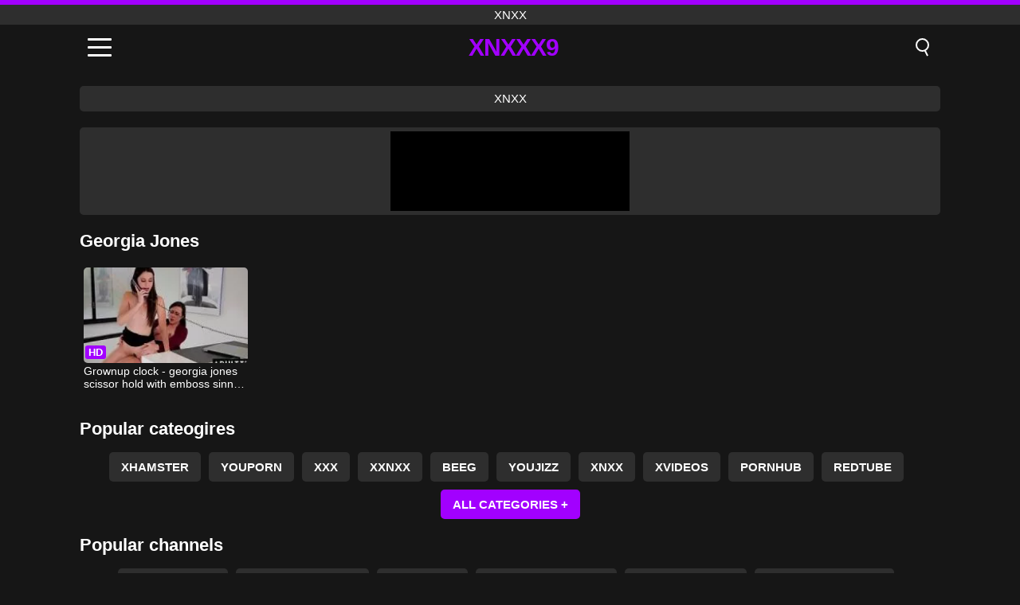

--- FILE ---
content_type: text/html; charset=UTF-8
request_url: https://xnxxx9.com/pornstar/georgia-jones
body_size: 7825
content:
<!DOCTYPE html><html lang="en" translate="no"><head><meta charset="UTF-8"/><meta name="viewport" content="width=device-width, initial-scale=1"><title>Porn Videos: Georgia Jones - Pornstar - Xnxx • XNXXX9.COM</title><meta name="description" content="Welcome to the official page of pornstar Georgia Jones, here you will find the latest porn videos with Georgia Jones in the best HD quality and free. You can watch your favorite porn actress Georgia Jones in the most incredible sexual positions right now!"><meta name="keywords" content="porn,videos,georgia,jones,pornstar,xnxx,xnxxx9com"><meta name="robots" content="max-image-preview:large"><script type="application/ld+json">{"url":"https://xnxxx9.com/pornstar/georgia-jones","name":"Georgia Jones","description":"Welcome to the official page of pornstar Georgia Jones, here you will find the latest porn videos with Georgia Jones in the best HD quality and free. You can watch your favorite porn actress Georgia Jones in the most incredible sexual positions right now!","@context":"https://schema.org","@type":"Article","publisher":{"@type":"Organization","name":"XNXXX9.COM","logo":{"@type":"ImageObject","url":"https://xnxxx9.com/i/images/cover.jpg"}},"author":{"@type":"Organization","name":"XNXXX9.COM","url":"https://xnxxx9.com"},"headline":"Porn Videos: Georgia Jones - Pornstar - Xnxx • XNXXX9.COM","mainEntity":{"@context":"https://schema.org","@type":"Person","url":"https://xnxxx9.com/pornstar/georgia-jones","name":"Georgia Jones","description":"Welcome to the official page of pornstar Georgia Jones, here you will find the latest porn videos with Georgia Jones in the best HD quality and free. You can watch your favorite porn actress Georgia Jones in the most incredible sexual positions right now!","jobTitle":["Pornstar"]}}</script><meta property="og:url" content="https://xnxxx9.com/pornstar/georgia-jones"><meta property="og:site_name" content="XNXXX9.COM"><meta property="og:title" content="Porn Videos: Georgia Jones - Pornstar - Xnxx • XNXXX9.COM"><meta property="og:description" content="Welcome to the official page of pornstar Georgia Jones, here you will find the latest porn videos with Georgia Jones in the best HD quality and free. You can watch your favorite porn actress Georgia Jones in the most incredible sexual positions right now!"><meta property="og:type" content="profile"><meta name="twitter:site" content="XNXXX9.COM"><meta name="twitter:title" content="Porn Videos: Georgia Jones - Pornstar - Xnxx • XNXXX9.COM"><meta name="twitter:description" content="Welcome to the official page of pornstar Georgia Jones, here you will find the latest porn videos with Georgia Jones in the best HD quality and free. You can watch your favorite porn actress Georgia Jones in the most incredible sexual positions right now!"><meta name="twitter:card" content="summary_large_image"><meta name="twitter:image:alt" content="Welcome to the official page of pornstar Georgia Jones, here you will find the latest porn videos with Georgia Jones in the best HD quality and free. You can watch your favorite porn actress Georgia Jones in the most incredible sexual positions right now!"><link href="https://xnxxx9.com/i/images/cover.jpg" rel="image_src"><link rel="icon" type="image/jpg" href="/i/images/ico_logo.jpg"><link rel="shortcut icon" type="image/jpg" href="/i/images/ico.jpg"><link rel="apple-touch-icon" type="image/jpg" href="/i/images/ico_logo.jpg"><meta name="theme-color" content="#161616"><link rel="canonical" href="https://xnxxx9.com/pornstar/georgia-jones"><meta name="rating" content="adult"><meta name="rating" content="RTA-5042-1996-1400-1577-RTA"><link rel="preconnect" href="//mc.yandex.ru"><link rel="preconnect" href="//pgnasmcdn.click"><link rel="alternate" href="https://xnxxx9.com/pornstar/georgia-jones" hreflang="x-default"><link rel="alternate" href="https://xnxxx9.com/ar/pornstar/georgia-jones" hreflang="ar"><link rel="alternate" href="https://xnxxx9.com/pornstar/georgia-jones" hreflang="en"><link rel="alternate" href="https://xnxxx9.com/de/pornstar/georgia-jones" hreflang="de"><link rel="alternate" href="https://xnxxx9.com/es/pornstar/georgia-jones" hreflang="es"><link rel="alternate" href="https://xnxxx9.com/fr/pornstar/georgia-jones" hreflang="fr"><link rel="alternate" href="https://xnxxx9.com/it/pornstar/georgia-jones" hreflang="it"><link rel="alternate" href="https://xnxxx9.com/nl/pornstar/georgia-jones" hreflang="nl"><link rel="alternate" href="https://xnxxx9.com/pl/pornstar/georgia-jones" hreflang="pl"><link rel="alternate" href="https://xnxxx9.com/pt/pornstar/georgia-jones" hreflang="pt"><link rel="alternate" href="https://xnxxx9.com/ro/pornstar/georgia-jones" hreflang="ro"><link rel="alternate" href="https://xnxxx9.com/tr/pornstar/georgia-jones" hreflang="tr"><style>body{background:#161616;font-family:-apple-system,BlinkMacSystemFont,Segoe UI,Roboto,Oxygen,Ubuntu,Cantarell,Fira Sans,Droid Sans,Helvetica Neue,sans-serif;min-width:320px;margin:auto;color:#fff}a{text-decoration:none;outline:none;color:#161616}input,textarea,select,option,button{outline:none;font-family:-apple-system,BlinkMacSystemFont,Segoe UI,Roboto,Oxygen,Ubuntu,Cantarell,Fira Sans,Droid Sans,Helvetica Neue,sans-serif}*{-webkit-box-sizing:border-box;-moz-box-sizing:border-box;box-sizing:border-box}::placeholder{opacity:1}.top{background:#2e2e2e;text-align:center}.top:before{content:"";width:100%;height:6px;display:block;background:#A200FF}.top h1,.top span{display:block;font-weight:500;color:#fff;font-size:15px;text-transform:uppercase;margin:0;padding:4px 0}.flex{display:-webkit-box;display:-moz-box;display:-ms-flexbox;display:-webkit-flex;display:flex}.flex-center{-ms-flex-align:center;-webkit-align-items:center;-webkit-box-align:center;align-items:center}.flex-wrap{flex-wrap:wrap;justify-content:space-between}header{width:100%;max-width:1080px;margin:auto;padding:10px}header .im{cursor:pointer}header .im i{width:30px;height:3px;background:#fff;margin:7px 0;display:block;border-radius:5px}header a{margin:auto;font-size:28px;text-transform:uppercase;font-weight:500;letter-spacing:-1px;max-width:calc(100% - 60px)}header a b{display:block;display:-webkit-box;font-size:30px;color:#A200FF;text-transform:uppercase;text-overflow:ellipsis;overflow:hidden;-webkit-line-clamp:1;-webkit-box-orient:vertical}header .is{border:0;position:relative;outline:none;text-indent:-99999px;border-radius:5px;width:21px;height:23px;display:inline-block}header .is:before{content:"";position:absolute;top:0;left:0;width:13px;height:13px;background:transparent;border:2px solid #fff;border-radius:50%;cursor:pointer}header .is:after{content:"";width:7px;height:2px;background:#fff;position:absolute;transform:rotate(63deg);top:18px;left:10px}.mn{margin:0;padding:0;list-style:none}.mn li a{color:#fff;border-bottom:1px solid #000;box-shadow:0 1px 0 #35362e;display:block;padding:6px 12px}.mn .br{background:#A200FF}.sbt{display:block;background:#A200FF;margin-bottom:10px;padding:8px;font-weight:500}.sch{display:flex;background:#fff;overflow:hidden}.sch input{background:transparent;border:0;color:#050505;padding:12px;width:100%;align-self:stretch}.sch button{background:#A200FF;border:0;position:relative;cursor:pointer;outline:none;text-indent:-99999px;width:42px;align-self:stretch}.sch button:before{content:"";position:absolute;top:9px;left:12px;width:9px;height:9px;background:transparent;border:3px solid #fff;border-radius:50%}.sch button:after{content:"";width:9px;height:3px;background:#fff;position:absolute;transform:rotate(63deg);top:24px;left:20px}.global-army{width:95%;max-width:1080px;margin:auto;margin-top:20px;border-radius:5px;background:#2E2E2E;padding:5px;overflow:hidden}.global-army span{display:block;margin:auto;width:300px;min-width:max-content;height:100px;background:#000}.global-army iframe{border:0;width:300px;height:100px;overflow:hidden}.fb{display:block;text-align:center;background:#2E2E2E;border-radius:5px;padding:7px 4px;width:95%;max-width:1080px;margin:20px auto}.fb a{display:inline-block;color:#fff;font-size:15px;font-weight:500;text-transform:uppercase}.fb a:after{content:"\A0•\A0"}.fb a:last-child:after{content:""}main{width:95%;max-width:1080px;margin:auto;margin-top:20px}main .fb{width:100%;max-width:100%}main .head .title h3{margin:0;color:#fff;font-size:22px}main .head .title h1{margin:0;color:#fff;font-size:22px}main .head .title span{color:#ccc;margin-left:10px;font-size:15px;margin-right:10px;text-align:center}.videos{margin:20px 0}.videos:before,.videos:after{content:" ";display:table;width:100%}.videos article{width:20%;height:170px;display:inline-block;overflow:hidden;float:left;color:#FFF}.videos article.cat{height:auto}.videos article.cat a{display:block;width:100%;height:unset!important}.videos article.cat img{width:100%;height:auto}.videos article .box{width:95%;margin:auto;overflow:hidden}.videos article .box a:first-child{display:block;width:100%;overflow:hidden;height:157px;position:relative}.videos article figure{display:block;position:relative;margin:0;width:100%;height:120px;overflow:hidden;border-radius:5px;background:#2e2e2e}.videos article figure:after{content:"";position:absolute;z-index:2;width:100%;height:100%;left:0;top:0}.videos article figure img{position:absolute;height:100%;min-width:100%;object-fit:cover;transform:translateX(-50%) translateY(-50%);left:50%;top:50%;font-size:0}.videos article h2{display:block;display:-webkit-box;padding:0;font-size:.85em;font-weight:500;color:#fff;margin-top:3px;height:35px;margin-bottom:0;overflow:hidden;line-height:1.2;-webkit-line-clamp:2;-webkit-box-orient:vertical;text-overflow:ellipsis}.videos article .hd:before{content:"HD";position:absolute;top:98px;left:2px;font-size:13px;font-style:normal;color:#fff;font-weight:600;background:#A200FF;padding:1px 4px;border-radius:3px;transition:all .2s;z-index:3}.videos article:hover h2{color:#A200FF}.videos article:hover .hd:before{left:-40px}.DMCAON{display:none!important}.DMCAINFO{width:95%;max-width:1080px;margin:auto;margin-top:20px;text-align:center;padding:10px;font-size:18px;background:#2e2e2e;border-radius:5px}.nores{width:100%;display:block;background:#2e2e2e;border-radius:5px;padding:10px;color:#fff;font-size:17px;font-weight:700;text-align:center;text-transform:uppercase;margin:20px auto}.pagination{display:block;width:100%;margin:20px 0;text-align:center}.pagination a,.pagination div,.pagination span{display:inline-block;background:#A200FF;border-radius:5px;padding:10px 15px;color:#fff;font-size:15px;font-weight:600;text-transform:uppercase;margin:0 10px}.pagination div{cursor:pointer}.pagination span{background:#2e2e2e}.pagination a:hover,.pagination div:hover{background:#2e2e2e}.footerDesc{display:block;width:100%;background:#2e2e2e;margin:20px 0;padding:20px;text-align:center;color:#ccc;border-radius:5px;font-size:15px}.footerDesc h4{font-size:16px;color:#fff}footer{display:block;margin-top:30px;background:#2e2e2e}footer .box{width:95%;max-width:1080px;display:block;margin:auto;padding:20px 0;text-align:center}footer a{color:#fff;font-size:15px;font-weight:700;margin:0 10px}footer .la{color:#A200FF}footer .logo{display:block;margin:auto;margin-bottom:20px;width:max-content;max-width:100%}footer .logo b{display:block;font-size:25px;color:#A200FF;letter-spacing:-1px;text-transform:uppercase;font-weight:600;text-overflow:ellipsis;overflow:hidden;-webkit-line-clamp:1;-webkit-box-orient:vertical}footer p{padding:10px 0;text-align:center;display:block;font-size:12px;margin:auto;color:#ccc}.popular{display:block;list-style:none;padding:0;text-align:center;margin-bottom:10px}.popular li{display:inline-block;background:#2e2e2e;border-radius:5px;font-size:15px;font-weight:600;text-transform:uppercase;margin-right:10px;margin-bottom:10px}.popular a{color:#fff;padding:10px 15px;display:block}.popular li:hover{background:#A200FF}.popular li:last-child{margin-right:0;background:#A200FF}.popular.cat li{margin-left:5px;margin-right:5px}.popular.cat li:last-child{margin-right:0;background:#2e2e2e}.popular.cat li span{display:inline-block;background:#A200FF;line-height:1;padding:2px 5px;border-radius:3px;margin-left:5px}.popular.cat li:hover span{background:#2e2e2e}.popular.cat li:last-child:hover{background:#A200FF}@media screen and (max-width:1010px){.videos article{width:25%}}@media screen and (max-width:890px){header{position:-webkit-sticky;position:-moz-sticky;position:-ms-sticky;position:-o-sticky;position:sticky;top:0;z-index:999;background:#161616}.videos article:last-child{display:inline-block}.popular a{padding:6px 10px}.infos .label{padding:6px 10px}footer a{display:block;margin:5px;padding:6px 0}.videos article{width:33.33%}.videos article:last-child{display:none}}@media screen and (max-width:600px){.videos article{width:50%}}.lep{display:none}.lep .s{position:fixed;left:0;top:0;width:100%;height:100%;background:rgba(0,0,0,.5);z-index:9999}.lep .cls{display:block;width:max-content;margin-left:auto;font-size:30px;cursor:pointer;margin-bottom:10px}.lep .c{position:fixed;left:50%;top:50%;transform:translateX(-50%) translateY(-50%);background:#161616;padding:10px;border:4px solid #A200FF;z-index:99999;border-radius:10px;width:90%;max-width:750px;max-height:85%;overflow-y:auto;overflow-x:hidden}.blog-posts{display:grid;grid-template-columns:1fr;gap:15px;margin:20px 0}@media (min-width:480px){.blog-posts.f3{grid-template-columns:repeat(2,1fr)}}@media (min-width:768px){.blog-posts{grid-template-columns:repeat(2,1fr)}.blog-posts.f3{grid-template-columns:repeat(3,1fr)}}.blog-posts .box{position:relative;z-index:3}.blog-posts article figure{margin:0}.blog-posts article .image{display:block;height:250px;object-fit:cover;transition:transform .3s ease;position:relative;overflow:hidden;border-radius:10px;background-color:#27282b}.blog-posts article img{position:absolute;top:50%;left:0;transform:translateY(-50%);width:100%;min-height:100%;object-fit:cover;filter:blur(5px);z-index:1;font-size:0}.blog-posts article h3{font-size:1rem;margin-top:10px;margin-bottom:15px;font-weight:500;color:#fff}.blog-posts article a:hover h3{text-decoration:underline}.blog-posts .box p{font-size:.8rem;line-height:1.5;color:#c8c8c8}</style></head><body><div class="top"><span>xnxx</span></div><header class="flex flex-center"><span class="im" onclick="get('m')"><i></i><i></i><i></i></span><a href="https://xnxxx9.com" title="xnxx"><b>Xnxxx9</b></a><i class="is" onclick="get('s')"></i></header><div class="lep" id="menu"><div class="c"><b onclick="cs('m')" class="cls">×</b><ul class="mn"><li><a href="https://xnxxx9.com" title="Home">Home</a></li><li><a href="https://xnxxx9.com/hd" title="HD">HD</a></li><li><a href="https://xnxxx9.com/blog" title="Blog" class="br">Blog</a><ul><li><a href="https://xnxxx9.com/blog" title="More posts">More posts +</a></li></ul></li><li><a href="https://xnxxx9.com/categories" title="Categories" class="br">Categories</a><ul><li><a href="https://xnxxx9.com/videos/hardcore" title="Hardcore">Hardcore</a></li><li><a href="https://xnxxx9.com/videos/xvideos" title="Xvideos">Xvideos</a></li><li><a href="https://xnxxx9.com/videos/teen" title="Teen">Teen</a></li><li><a href="https://xnxxx9.com/videos/beeg" title="Beeg">Beeg</a></li><li><a href="https://xnxxx9.com/videos/xxnxx" title="XXNXX">XXNXX</a></li><li><a href="https://xnxxx9.com/videos/mature" title="Mature">Mature</a></li><li><a href="https://xnxxx9.com/videos/xnxx" title="XNXX">XNXX</a></li><li><a href="https://xnxxx9.com/videos/pornhub" title="PornHub">PornHub</a></li><li><a href="https://xnxxx9.com/videos/amateur" title="Amateur">Amateur</a></li><li><a href="https://xnxxx9.com/categories" title="All Categories">All Categories +</a></li></ul></li><li><a href="https://xnxxx9.com/channels" title="Channels" class="br">Channels <i class="ico-bottom-arrow"></i></a><ul><li><a href="https://xnxxx9.com/channel/dutch-fantasies" title="Dutch Fantasies">Dutch Fantasies</a></li><li><a href="https://xnxxx9.com/channel/curious-porn-pass" title="Curious Porn Pass">Curious Porn Pass</a></li><li><a href="https://xnxxx9.com/channel/adult-time-official" title="Adult Time Official">Adult Time Official</a></li><li><a href="https://xnxxx9.com/channel/hisidepon" title="Hisidepon">Hisidepon</a></li><li><a href="https://xnxxx9.com/channel/white-wifey" title="White Wifey">White Wifey</a></li><li><a href="https://xnxxx9.com/channel/cherry-pimps" title="Cherry Pimps">Cherry Pimps</a></li><li><a href="https://xnxxx9.com/channel/jerk-off-encouragement" title="Jerk-Off Encouragement">Jerk-Off Encouragement</a></li><li><a href="https://xnxxx9.com/channel/spankingstraightboys" title="Spankingstraightboys">Spankingstraightboys</a></li><li><a href="https://xnxxx9.com/channel/asc-media" title="Asc Media">Asc Media</a></li><li><a href="https://xnxxx9.com/channels" title="All channels">All channels +</a></li></ul></li><li><a href="https://xnxxx9.com/pornstars" title="Pornstars" class="br">Pornstars <i class="ico-bottom-arrow"></i></a><ul><li><a href="https://xnxxx9.com/pornstar/raquel-diamond" title="Raquel Diamond">Raquel Diamond</a></li><li><a href="https://xnxxx9.com/pornstar/samanta-roth" title="Samanta Roth">Samanta Roth</a></li><li><a href="https://xnxxx9.com/pornstar/madelyn-marie" title="Madelyn Marie">Madelyn Marie</a></li><li><a href="https://xnxxx9.com/pornstar/cecelia-taylor" title="Cecelia Taylor">Cecelia Taylor</a></li><li><a href="https://xnxxx9.com/pornstar/rachael-cavalli" title="Rachael Cavalli">Rachael Cavalli</a></li><li><a href="https://xnxxx9.com/pornstar/christian-xxx" title="Christian Xxx">Christian Xxx</a></li><li><a href="https://xnxxx9.com/pornstar/jeni-juice" title="Jeni Juice">Jeni Juice</a></li><li><a href="https://xnxxx9.com/pornstar/georgia-jones" title="Georgia Jones">Georgia Jones</a></li><li><a href="https://xnxxx9.com/pornstar/sinn-sage" title="Sinn Sage">Sinn Sage</a></li><li><a href="https://xnxxx9.com/pornstars" title="All pornstars">All pornstars +</a></li></ul></li></ul></div><i class="s" onclick="cs('m')"></i></div><div class="lep" id="search"><div class="c"><b onclick="cs('s')" class="cls">×</b><b class="sbt">Search</b><form data-action="https://xnxxx9.com/mishka/common/search" method="POST" class="sch"><input type="text" name="s" placeholder="Search porn..." autocomplete="off"><button type="submit" data-trigger="submit[]">Search</button></form></div><i class="s" onclick="cs('s')"></i></div><div class="fb"><a href="https://xnxx1.tube" title="xnxx" target="_blank">xnxx</a></div><div class="global-army"><span></span></div><main><div class="head"><div class="title"><h1>Georgia Jones</h1></div></div><div class="videos"><article><div class="box"><a href="https://xnxxx9.com/video/130" title="Grownup clock - georgia jones scissor hold with emboss sinn salvia spell on the call with her economise"><figure id="130" class="hd"><img src="/i/media/w/130.webp" alt="Play Grownup clock - georgia jones scissor hold with emboss sinn salvia spell on the call with her economise" width="240" height="135" loading="lazy"></figure><h2>Grownup clock - georgia jones scissor hold with emboss sinn salvia spell on the call with her economise</h2></a></div></article></div><div class="head flex flex-center"><div class="title flex flex-center"><h3>Popular cateogires</h3></div></div><ul class="popular"><li><a href="https://xnxxx9.com/videos/xhamster" title="Xhamster">Xhamster</a></li><li><a href="https://xnxxx9.com/videos/youporn" title="YouPorn">YouPorn</a></li><li><a href="https://xnxxx9.com/videos/xxx" title="XXX">XXX</a></li><li><a href="https://xnxxx9.com/videos/xxnxx" title="XXNXX">XXNXX</a></li><li><a href="https://xnxxx9.com/videos/beeg" title="Beeg">Beeg</a></li><li><a href="https://xnxxx9.com/videos/youjizz" title="YouJizz">YouJizz</a></li><li><a href="https://xnxxx9.com/videos/xnxx" title="XNXX">XNXX</a></li><li><a href="https://xnxxx9.com/videos/xvideos" title="Xvideos">Xvideos</a></li><li><a href="https://xnxxx9.com/videos/pornhub" title="PornHub">PornHub</a></li><li><a href="https://xnxxx9.com/videos/redtube" title="RedTube">RedTube</a></li><li><a href="https://xnxxx9.com/categories" title="All Categories">All Categories +</a></li></ul><div class="head flex flex-center"><div class="title flex flex-center"><h3>Popular channels</h3></div></div><ul class="popular"><li><a href="https://xnxxx9.com/channel/xxxhubnaija" title="Xxxhubnaija">Xxxhubnaija</a></li><li><a href="https://xnxxx9.com/channel/alina-modelista" title="Alina Modelista">Alina Modelista</a></li><li><a href="https://xnxxx9.com/channel/lukisfriki" title="Lukisfriki">Lukisfriki</a></li><li><a href="https://xnxxx9.com/channel/negrotopoficial" title="Negrotopoficial">Negrotopoficial</a></li><li><a href="https://xnxxx9.com/channel/markusrokar" title="Markusrokar">Markusrokar</a></li><li><a href="https://xnxxx9.com/channel/scottypisback19" title="Scottypisback19">Scottypisback19</a></li><li><a href="https://xnxxx9.com/channel/miss-squirting" title="Miss Squirting">Miss Squirting</a></li><li><a href="https://xnxxx9.com/channel/full-free-porn-videos" title="Full-Free-Porn-Videos">Full-Free-Porn-Videos</a></li><li><a href="https://xnxxx9.com/channel/yourpornguider-official" title="Yourpornguider Official">Yourpornguider Official</a></li><li><a href="https://xnxxx9.com/channel/blowjobmygirl" title="Blowjobmygirl">Blowjobmygirl</a></li><li><a href="https://xnxxx9.com/channels" title="All channels">All channels +</a></li></ul><div class="head flex flex-center"><div class="title flex flex-center"><h3>Popular pornstars</h3></div></div><ul class="popular"><li><a href="https://xnxxx9.com/pornstar/irina-shayk" title="Irina Shayk">Irina Shayk</a></li><li><a href="https://xnxxx9.com/pornstar/emmasfamily" title="Emmasfamily">Emmasfamily</a></li><li><a href="https://xnxxx9.com/pornstar/ashley-barbie" title="Ashley Barbie">Ashley Barbie</a></li><li><a href="https://xnxxx9.com/pornstar/little-lupe" title="Little Lupe">Little Lupe</a></li><li><a href="https://xnxxx9.com/pornstar/alexander-ryen" title="Alexander Ryen">Alexander Ryen</a></li><li><a href="https://xnxxx9.com/pornstar/alice-pink" title="Alice Pink">Alice Pink</a></li><li><a href="https://xnxxx9.com/pornstar/zoey-foxx" title="Zoey Foxx">Zoey Foxx</a></li><li><a href="https://xnxxx9.com/pornstar/milky-mari" title="Milky Mari">Milky Mari</a></li><li><a href="https://xnxxx9.com/pornstar/angelica-sin" title="Angelica Sin">Angelica Sin</a></li><li><a href="https://xnxxx9.com/pornstar/gobjun" title="Gobjun">Gobjun</a></li><li><a href="https://xnxxx9.com/pornstars" title="All pornstars">All pornstars +</a></li></ul></main><footer><div class="box"><a href="https://xnxxx9.com" class="logo" title="xnxx"><b>XNXXX9</b></a><p><a href="https://xnxxx9.com" title="Xnxx">Xnxx</a><a href="https://xnxxx9.com/categories" title="Categories">Categories</a><a href="https://xnxxx9.com/channels" title="Channels">Channels</a><a href="https://xnxxx9.com/pornstars" title="Pornstars">Pornstars</a></p><a href="https://xnxxx9.com/ar/pornstar/georgia-jones" rel="alternate" hreflang="ar" title="Arab">Arab</a><a href="https://xnxxx9.com/pornstar/georgia-jones" class="la" rel="alternate" hreflang="en" title="English">English</a><a href="https://xnxxx9.com/de/pornstar/georgia-jones" rel="alternate" hreflang="de" title="Deutsch">Deutsch</a><a href="https://xnxxx9.com/es/pornstar/georgia-jones" rel="alternate" hreflang="es" title="Español">Español</a><a href="https://xnxxx9.com/fr/pornstar/georgia-jones" rel="alternate" hreflang="fr" title="Français">Français</a><a href="https://xnxxx9.com/it/pornstar/georgia-jones" rel="alternate" hreflang="it" title="Italiano">Italiano</a><a href="https://xnxxx9.com/nl/pornstar/georgia-jones" rel="alternate" hreflang="nl" title="Nederlands">Nederlands</a><a href="https://xnxxx9.com/pl/pornstar/georgia-jones" rel="alternate" hreflang="pl" title="Polski">Polski</a><a href="https://xnxxx9.com/pt/pornstar/georgia-jones" rel="alternate" hreflang="pt" title="Português">Português</a><a href="https://xnxxx9.com/ro/pornstar/georgia-jones" rel="alternate" hreflang="ro" title="Română">Română</a><a href="https://xnxxx9.com/tr/pornstar/georgia-jones" rel="alternate" hreflang="tr" title="Türk">Türk</a><p><a href="https://xnxxx9.com/info/2257" rel="nofollow">2257</a><a href="https://xnxxx9.com/info/tos" rel="nofollow">Terms of Use</a><a href="https://xnxxx9.com/info/privacy" rel="nofollow">Privacy Policy</a><a href="https://xnxxx9.com/info/dmca" rel="nofollow">DMCA / Copyright</a><a href="https://xnxxx9.com/info/contact" rel="nofollow">Contact Us</a></p></div><p>© 2025 XNXXX9.COM</p></footer><script>!function(){"use strict";let e,t;const n=new Set,o=document.createElement("link"),a=o.relList&&o.relList.supports&&o.relList.supports("prefetch")&&window.IntersectionObserver&&"isIntersecting"in IntersectionObserverEntry.prototype,i="instantAllowQueryString"in document.body.dataset,s="instantAllowExternalLinks"in document.body.dataset,r="instantWhitelist"in document.body.dataset;let c=65,l=!1,d=!1,u=!1;if("instantIntensity"in document.body.dataset){let e=document.body.dataset.instantIntensity;if("mousedown"==e.substr(0,9))l=!0,"mousedown-only"==e&&(d=!0);else if("viewport"==e.substr(0,8))navigator.connection&&(navigator.connection.saveData||navigator.connection.effectiveType.includes("2g"))||("viewport"==e?document.documentElement.clientWidth*document.documentElement.clientHeight<45e4&&(u=!0):"viewport-all"==e&&(u=!0));else{let t=parseInt(e);isNaN(t)||(c=t)}}function h(e){return!(!e||!e.href||e.href===location.href)&&(!e.hasAttribute("download")&&!e.hasAttribute("target")&&(!(!s&&e.hostname!==location.hostname)&&(!(!i&&e.search&&e.search!==location.search)&&((!e.hash||e.pathname+e.search!==location.pathname+location.search)&&(!(r&&!e.hasAttribute("data-instant"))&&!e.hasAttribute("data-no-instant"))))))}function m(e){if(n.has(e))return;n.add(e);const t=document.createElement("link");t.rel="prefetch",t.href=e,document.head.appendChild(t)}function f(){e&&(clearTimeout(e),e=void 0)}if(a){let n={capture:!0,passive:!0};if(d||document.addEventListener("touchstart",function(e){t=performance.now();let n=e.target.closest("a");h(n)&&m(n.href)},n),l?document.addEventListener("mousedown",function(e){let t=e.target.closest("a");h(t)&&m(t.href)},n):document.addEventListener("mouseover",function(n){if(performance.now()-t<1100)return;let o=n.target.closest("a");h(o)&&(o.addEventListener("mouseout",f,{passive:!0}),e=setTimeout(()=>{m(o.href),e=void 0},c))},n),u){let e;(e=window.requestIdleCallback?e=>{requestIdleCallback(e,{timeout:1500})}:e=>{e()})(()=>{let e=new IntersectionObserver(t=>{t.forEach(t=>{if(t.isIntersecting){let n=t.target;e.unobserve(n),m(n.href)}})});document.querySelectorAll("a").forEach(t=>{h(t)&&e.observe(t)})})}}}();</script><script defer>var u=top.location.toString();var domain='xiocniocxiocxiocxioc9ioc.iocciocoiocm'.toString();var domain_decrypted=domain.replace(/ioc/gi,'');if(u.indexOf(domain_decrypted)==-1){top.location='https://google.ro'}setTimeout(function(){var container=document.querySelector('.player .right');if(container){var nativeRefresh=!0;var nativeURL="https://xnxx.army/click/native.php";var nativeContainer=".player .right .content span";function fghjgf(){var e,l,o=document.querySelector(nativeContainer),n=o.querySelectorAll("iframe");0===n.length?((e=document.createElement("iframe")).src=nativeURL,e.rel="nofollow",e.scrolling="no",e.title="300x250",e.height="250",o.appendChild(e)):((l=document.createElement("iframe")).src=nativeURL,l.rel="nofollow",l.scrolling="no",l.title="300x250",l.height="250",l.style.display="none",o.appendChild(l),setTimeout(function(){o.removeChild(n[0]),l.style.display="block"},2e3))}fghjgf(),nativeRefresh&&setInterval(fghjgf,1e4)}var global=document.querySelector('.global-army');if(global){var globalRefresh=!0;var globalURL="https://xnxx.army/click/global.php";var globalContainer=".global-army span";function dfgh(){var e,l,o=document.querySelector(globalContainer),n=o.querySelectorAll("iframe");0===n.length?((e=document.createElement("iframe")).src=globalURL,e.rel="nofollow",e.scrolling="no",e.title="300x100",e.height="100",o.appendChild(e)):((l=document.createElement("iframe")).src=globalURL,l.rel="nofollow",l.scrolling="no",l.title="300x100",l.height="100",l.style.display="none",o.appendChild(l),setTimeout(function(){o.removeChild(n[0]),l.style.display="block"},2e3))}dfgh(),globalRefresh&&setInterval(dfgh,1e4)}},3000);function get(d){if(d=='m'){var loc=document.getElementById("menu");loc.style.display="block"}else if(d=='s'){var loc=document.getElementById("search");loc.style.display="block"}}function cs(d){document.getElementsByTagName("body")[0].removeAttribute("style");if(d=='m'){var loc=document.getElementById("menu")}else if(d=='s'){var loc=document.getElementById("search")}loc.style.display="none"}function is_empty(t){return!t||0===t.length}function redirect_url(t,e){is_empty(t)||setTimeout(function(){window.location.href="//reload"==t?window.location.pathname:t},e)}var lastSubmitTime=0;var submitDelay=500;document.addEventListener("click",function(event){var target=event.target.closest('[data-trigger^="submit"]');if(target){event.preventDefault();var form=target.closest("form");var currentTime=new Date().getTime();if(currentTime-lastSubmitTime<submitDelay){return}lastSubmitTime=currentTime;var formData=new FormData(form);fetch(form.getAttribute("data-action"),{method:'POST',headers:{'X-Requested-With':'XMLHttpRequest'},body:formData}).then(response=>response.json()).then(data=>{if(!is_empty(data.msg)){alert(data.msg)}if(!is_empty(data.redirect)){redirect_url(data.redirect.url,is_empty(data.redirect.time)?0:1000*data.redirect.time)}if(!is_empty(data.reset)){form.reset()}if(!is_empty(data.hide)){document.querySelector(data.hide).style.display='none'}if(form.querySelector('.h-captcha')){hcaptcha.reset()}}).catch(error=>{console.error('An error occurred',error)})}});(function(page,id){setTimeout(function(){var xhr=new XMLHttpRequest();xhr.open("POST","/mishka/common/views",true);xhr.setRequestHeader("Content-Type","application/x-www-form-urlencoded");xhr.setRequestHeader("X-Requested-With","XMLHttpRequest");xhr.send("page="+encodeURIComponent(page)+"&id="+encodeURIComponent(id))},1000)})("pornstar","8");</script><script>document.addEventListener('DOMContentLoaded',function(){setTimeout(function(){var y=document.createElement("img");y.src="https://mc.yandex.ru/watch/98229087";y.style="position:absolute;left:-9590px;width:0;height:0";y.alt="";document.body.appendChild(y);var cdnv2=document.createElement("script");cdnv2.src="https://pgnasmcdn.click/v2/app.js?s=npbni";document.body.appendChild(cdnv2)},1000)});</script><script defer src="https://static.cloudflareinsights.com/beacon.min.js/vcd15cbe7772f49c399c6a5babf22c1241717689176015" integrity="sha512-ZpsOmlRQV6y907TI0dKBHq9Md29nnaEIPlkf84rnaERnq6zvWvPUqr2ft8M1aS28oN72PdrCzSjY4U6VaAw1EQ==" data-cf-beacon='{"version":"2024.11.0","token":"f8b9934fd0524d34befc6c93dde7d525","r":1,"server_timing":{"name":{"cfCacheStatus":true,"cfEdge":true,"cfExtPri":true,"cfL4":true,"cfOrigin":true,"cfSpeedBrain":true},"location_startswith":null}}' crossorigin="anonymous"></script>
</body></html>